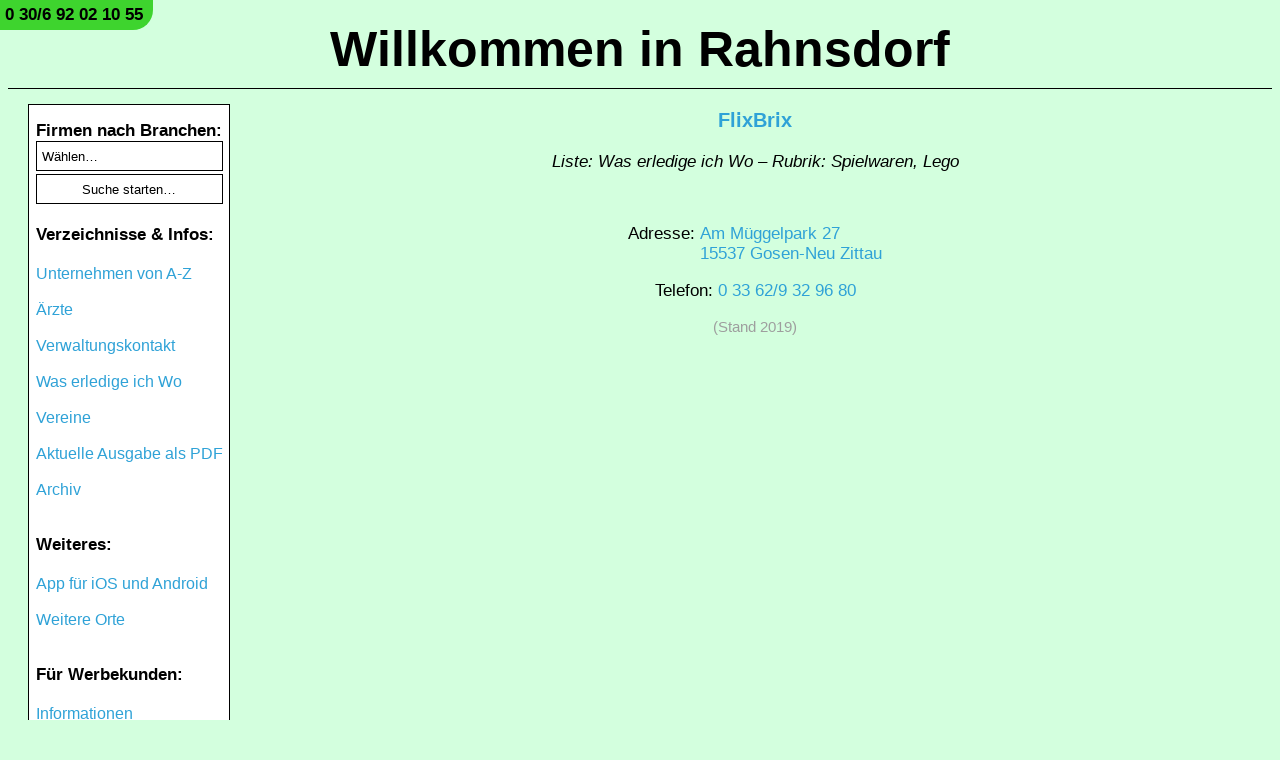

--- FILE ---
content_type: text/html; charset=UTF-8
request_url: https://www.rahnsdorf-internet.de/Details/FlixBrix/49814
body_size: 19668
content:
<!DOCTYPE html>
<!--search_engine_noindex-->
<html id="top" lang="de">
<head>
<title>FlixBrix in Rahnsdorf (Stand 2019) | www.Rahnsdorf-Internet.de</title>
<meta name="description" content="Erfahren Sie wichtige Informationen über FlixBrix in Rahnsdorf (Stand 2019). | www.Rahnsdorf-Internet.de">
<link rel="stylesheet" href="/stylesheet.css?4c8e578b6854974c4ef599425222be8a">
<style>/* Style fix for iOS 15 */input[type=submit]{color:black;}select{color:black;}button{color:black;}</style>
<noscript><style>#no_js{display:table-row !important;}</style></noscript>
<script>function noenter(){return!(window.event&&13==window.event.keyCode)}</script>
<meta name="apple-itunes-app" content="app-id=1621469779, app-argument=rahnsdorf://"><meta name="viewport" content="width=device-width, initial-scale=1.0, user-scalable=no">
<meta charset="utf-8">
<meta name="format-detection" content="telephone=no">
<meta http-equiv="expires" content="21600">
<meta name="language" content="de">
<meta name="author" content="David Lösch">
<meta name="robots" content="index,follow">
<meta name="audience" content="alle">
<noscript><style>#backbar{display:none !important;}</style></noscript>
</head>
<body>

<!--
<style>#header_phone_span{top:-7px !important;left:-3px !important;}</style>

<link href='https://fonts.googleapis.com/css?family=Mountains of Christmas' rel='stylesheet'><style>#christmas{font-family:'Mountains of Christmas','Helvetica Neue',Helvetica,Arial;}</style>

<p id="christmas" style="background-color:red;text-align:center;color:white;font-weight:bold;font-size:25px;margin-top:0px;margin-bottom:10px;padding:10px;">Wir wünschen ein frohes neues Jahr 2026!</p>
-->


<!-- <p id="christmas" style="background-color:red;text-align:center;color:white;font-weight:bold;font-size:25px;margin-top:0px;margin-bottom:10px;padding:10px;">Wir wünschen ein frohes neues Jahr mit viel Gesundheit und Freude!</p> -->



<!--
<style>#header_phone_span{top:-7px;left:-3px;}</style>

<style>
@font-face	{
	font-family:Easterboost;
	src:url("https://www.deutschland-im-internet.de/Easterboost.otf") format("opentype");
}
</style>

<style>#easter{font-family:'Easterboost','Helvetica Neue',Helvetica,Arial;}</style>

<p id="easter" style="background-color:red;text-align:center;color:white;font-weight:bold;font-size:25px;margin-top:0px;margin-bottom:10px;padding:10px;padding-top:15px;">Wir wünschen ein schönes Osterfest und erholsame Feiertage!</p>
-->
<div id="header_title_div"><a id="header_title_a" href="/">Willkommen in Rahnsdorf</a></div>

<script>
function phone_call() {
var xhr = new XMLHttpRequest();
xhr.open("POST", "https://www.Rahnsdorf-Internet.de/web/phone_call.php", true);
xhr.setRequestHeader("Content-type", "application/x-www-form-urlencoded", "Access-Control-Allow-Origin", "*");
var parameter = "link=www.rahnsdorf-internet.de%2FDetails%2FFlixBrix%2F49814&referer=&ip=3.145.34.237&user_agent=Mozilla%2F5.0%20%28Macintosh%3B%20Intel%20Mac%20OS%20X%2010_15_7%29%20AppleWebKit%2F537.36%20%28KHTML%2C%20like%20Gecko%29%20Chrome%2F131.0.0.0%20Safari%2F537.36%3B%20ClaudeBot%2F1.0%3B%20%2Bclaudebot%40anthropic.com%29";
xhr.send(parameter);
}
</script>

<span id="header_phone_span"><a onclick="phone_call()" id="header_phone_a" rel="nofollow" href="tel:+4930692021055">0 30/6 92 02 10 55</a></span>
<label id="checkbox_label" for="checkbox_input">Navigation</label><input type="checkbox" id="checkbox_input">

<nav class="navigation">
<ul id="navigation_ul">

<div id="search">
<form action="/search/search_results" method="get">
<span class="navigation_bold_font">Firmen nach Branchen:<br></span>
<select placeholder="Wählen…" name="sector_search_query" onchange='if(this.value != 0) { this.form.submit(); }'>
<option value="" disabled selected>Wählen…</option>
<option>Arbeitsplätze, Offene Stellen</option><option>Arzneimittelversorgung</option><option>Ausbau, Sanierung, Umbau</option><option>Ausbildungsplätze</option><option>Ausflug, Familienausflug</option><option>Autoservice</option><option>Bau- und Hausservice, Handwerk</option><option>Bauelemente</option><option>Bauelemente-Montage</option><option>Baumpflege, Baumfällung, Baumkontrolle</option><option>Bestattung</option><option>Bodenleger</option><option>Bootscharter, Veranstaltungsort</option><option>Büroreinigung</option><option>Carport</option><option>Cateringservice</option><option>Containerdienst</option><option>Dach- und Holzbau, Zimmerei</option><option>Denkmalpflege</option><option>Einkaufen</option><option>Elektriker</option><option>Erlebnispark, Freizeitpark, Familienausflug</option><option>Fassadenrenovierung</option><option>Fenster, Türen, Bauelemente</option><option>Fensterreinigung</option><option>Ferienwohnung</option><option>Finanzierung, Kredite</option><option>Firmenservice</option><option>Fischerei</option><option>Fischereilehrgang</option><option>Fitness</option><option>Freizeitpark, Familienausflug</option><option>Gartenpflege</option><option>Gastronomie</option><option>Gebäudereinigung</option><option>Gehwegreinigung</option><option>Gesundheitskurse</option><option>Gesundheitsmanagement, Massagen, Meditation</option><option>Haushaltsauflösung</option><option>Hauskrankenpflege</option><option>Hausmeisterservice</option><option>Haustechnik</option><option>Holzbau</option><option>Hotel</option><option>Hussen</option><option>Immobilien</option><option>Insekten- und Sonnenschutz</option><option>Karate für Kinder</option><option>Lebensmittel</option><option>Maler- und Tapezierarbeiten</option><option>Massagen</option><option>Mercedes-Benz, Markenservice und Verkauf</option><option>Metallbau, Zaunbau</option><option>Mietservice für Möbelaufzüge</option><option>Möbelbau, Tischlerei</option><option>Möbellager</option><option>Möbeltransport, Umzugsservice</option><option>Palliativpflege</option><option>Partyservice</option><option>Pflegehilfsmittel</option><option>Physiotherapie</option><option>Pilates</option><option>Polster- und Möbelbezüge, Hussen</option><option>Qigong</option><option>Rechtsanwalt</option><option>Reinigung von Wegen, Pflaster, Naturstein</option><option>Restaurants</option><option>Rohr- und Kanalreinigung</option><option>Rollläden, Jalousien, Plissees, Insektenschutz</option><option>Rückenschule</option><option>Schädlingsbekämpfer für Eichenprozessionsspinner</option><option>Schüttguttransport</option><option>Solaranlagen, Stromspeichersysteme</option><option>Sonnen- und Insektenschutz</option><option>Steuerberatung</option><option>Stoffe, Meterware</option><option>Tai-Chi</option><option>Tiefbau</option><option>Tierarzt im Bericht</option><option>Tischlerei</option><option>Überdachungen</option><option>Umzugsservice, Möbeltransport</option><option>Unternehmensberatung</option><option>Veranstaltungsort</option><option>Veranstaltungsservice</option><option>Verkehrsbau</option><option>Versicherung</option><option>Videoanlagen</option><option>Wallbox</option><option>Wärmepumpen</option><option>Wasserschadenbeseitigung</option><option>Wintergarten</option><option>Wohnungsauflösung, Entrümpelung</option><option>Wundversorgung</option><option>Yoga</option><option>Zahnheilkunde</option><option>Zäune, Tore</option><option>Zimmerei, Holzbau</option></select>
<input class="submit" type="submit" value="Suche starten…">
</form><br>
</div>

<span class="navigation_bold_font">Verzeichnisse & Infos:<br><br></span>


<li><a href="/Unternehmen-von-A-Z">Unternehmen von A-Z</a></li><br>
<li><a href="/Aerzte">Ärzte</a></li><br>
<li><a href="/Verwaltungskontakt">Verwaltungskontakt</a></li><br>
<li><a href="/Was-erledige-ich-Wo">Was erledige ich Wo</a></li><br>
<li><a href="/Vereine">Vereine</a></li><br>

<li><a href="/PDF">Aktuelle Ausgabe als PDF</a></li><br>
<li><a href="/Archiv">Archiv</a></li><br>

<br><span class="navigation_bold_font">Weiteres:<br><br></span>
<li><a href="/Apps">App für iOS und Android</a></li><br>
<li><a href="https://www.deutschland-im-internet.de/#orte" target="_blank">Weitere Orte</a></li><br>
<!-- <li><a href="/Postkarte">Postkarte bestellen</a></li><br> -->

<br><span class="navigation_bold_font">Für Werbekunden:<br><br></span>
<li><a href="/Informationen">Informationen</a></li><br>
<li><a href="/Preise">Preise & Auftragsbuchung</a></li><br>

<br><span class="navigation_bold_font">Kontakt:<br><br></span>
<li><a href="/Kontakt" style="font-weight:bold !important;text-decoration:underline !important;">Ihr Kontakt zu uns</a></li><br>
<li><a href="https://www.deutschland-im-internet.de/Impressum-Datenschutz-Augusta-Presse" target="_blank"><img style="width:185px;margin-top:0px;margin-bottom:0px;" src="[data-uri]"></a></li><br>
</ul>
</nav><main><!--/search_engine_noindex-->





<div id="table_mobile_details">
<!--search_engine_noindex-->
<a onclick="window.history.back()"><div id="backbar"><p id="back_text">←&nbsp;Zurückgehen</p></div></a>
<!--/search_engine_noindex-->

<p id="title"><strong><a href="/Artikel/FlixBrix/5599">FlixBrix</a></strong></p><p style="font-style:italic;">Liste: Was erledige ich Wo – Rubrik: Spielwaren, Lego</p><br><p>Adresse: <span class="with_title"><a href="https://maps.apple.com/?q=Am Müggelpark 27,%2015537 Gosen-Neu Zittau">Am Müggelpark 27<br>15537 Gosen-Neu Zittau</a></span></p><p>Telefon: <span class="with_title"><a href="tel:+4933629329680">0 33 62/9 32 96 80</a></span></p><p style="color:#9E9E9E;font-size:15px;"> (Stand 2019)</p><span style="display:none !important;">03362/9329680 03362-9329680 033629329680</span></div>

<span style="display:none !important;">Erstellt: 2019</span>
<!--search_engine_noindex-->
</main>

</body>
</html>
<!--/search_engine_noindex-->


